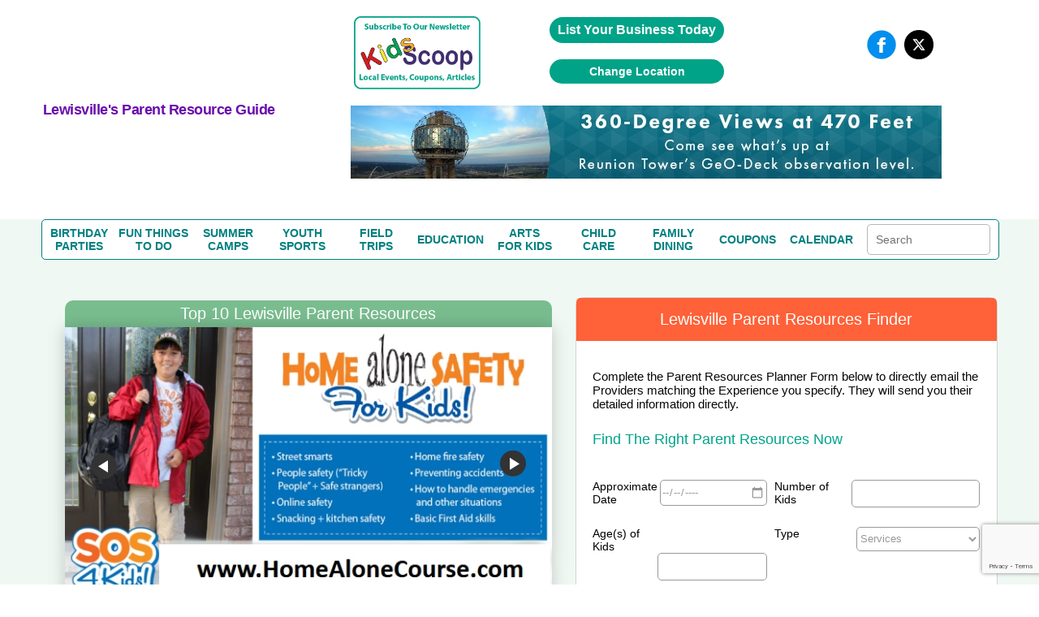

--- FILE ---
content_type: text/html; charset=utf-8
request_url: https://www.google.com/recaptcha/api2/anchor?ar=1&k=6LczCrwUAAAAAOOp6XxekkzG9-AeKu_Y-eMZPzP_&co=aHR0cHM6Ly93d3cubGV3aXN2aWxsZWtpZHMuY29tOjQ0Mw..&hl=en&v=PoyoqOPhxBO7pBk68S4YbpHZ&size=invisible&anchor-ms=20000&execute-ms=30000&cb=6pjori5cov4r
body_size: 48493
content:
<!DOCTYPE HTML><html dir="ltr" lang="en"><head><meta http-equiv="Content-Type" content="text/html; charset=UTF-8">
<meta http-equiv="X-UA-Compatible" content="IE=edge">
<title>reCAPTCHA</title>
<style type="text/css">
/* cyrillic-ext */
@font-face {
  font-family: 'Roboto';
  font-style: normal;
  font-weight: 400;
  font-stretch: 100%;
  src: url(//fonts.gstatic.com/s/roboto/v48/KFO7CnqEu92Fr1ME7kSn66aGLdTylUAMa3GUBHMdazTgWw.woff2) format('woff2');
  unicode-range: U+0460-052F, U+1C80-1C8A, U+20B4, U+2DE0-2DFF, U+A640-A69F, U+FE2E-FE2F;
}
/* cyrillic */
@font-face {
  font-family: 'Roboto';
  font-style: normal;
  font-weight: 400;
  font-stretch: 100%;
  src: url(//fonts.gstatic.com/s/roboto/v48/KFO7CnqEu92Fr1ME7kSn66aGLdTylUAMa3iUBHMdazTgWw.woff2) format('woff2');
  unicode-range: U+0301, U+0400-045F, U+0490-0491, U+04B0-04B1, U+2116;
}
/* greek-ext */
@font-face {
  font-family: 'Roboto';
  font-style: normal;
  font-weight: 400;
  font-stretch: 100%;
  src: url(//fonts.gstatic.com/s/roboto/v48/KFO7CnqEu92Fr1ME7kSn66aGLdTylUAMa3CUBHMdazTgWw.woff2) format('woff2');
  unicode-range: U+1F00-1FFF;
}
/* greek */
@font-face {
  font-family: 'Roboto';
  font-style: normal;
  font-weight: 400;
  font-stretch: 100%;
  src: url(//fonts.gstatic.com/s/roboto/v48/KFO7CnqEu92Fr1ME7kSn66aGLdTylUAMa3-UBHMdazTgWw.woff2) format('woff2');
  unicode-range: U+0370-0377, U+037A-037F, U+0384-038A, U+038C, U+038E-03A1, U+03A3-03FF;
}
/* math */
@font-face {
  font-family: 'Roboto';
  font-style: normal;
  font-weight: 400;
  font-stretch: 100%;
  src: url(//fonts.gstatic.com/s/roboto/v48/KFO7CnqEu92Fr1ME7kSn66aGLdTylUAMawCUBHMdazTgWw.woff2) format('woff2');
  unicode-range: U+0302-0303, U+0305, U+0307-0308, U+0310, U+0312, U+0315, U+031A, U+0326-0327, U+032C, U+032F-0330, U+0332-0333, U+0338, U+033A, U+0346, U+034D, U+0391-03A1, U+03A3-03A9, U+03B1-03C9, U+03D1, U+03D5-03D6, U+03F0-03F1, U+03F4-03F5, U+2016-2017, U+2034-2038, U+203C, U+2040, U+2043, U+2047, U+2050, U+2057, U+205F, U+2070-2071, U+2074-208E, U+2090-209C, U+20D0-20DC, U+20E1, U+20E5-20EF, U+2100-2112, U+2114-2115, U+2117-2121, U+2123-214F, U+2190, U+2192, U+2194-21AE, U+21B0-21E5, U+21F1-21F2, U+21F4-2211, U+2213-2214, U+2216-22FF, U+2308-230B, U+2310, U+2319, U+231C-2321, U+2336-237A, U+237C, U+2395, U+239B-23B7, U+23D0, U+23DC-23E1, U+2474-2475, U+25AF, U+25B3, U+25B7, U+25BD, U+25C1, U+25CA, U+25CC, U+25FB, U+266D-266F, U+27C0-27FF, U+2900-2AFF, U+2B0E-2B11, U+2B30-2B4C, U+2BFE, U+3030, U+FF5B, U+FF5D, U+1D400-1D7FF, U+1EE00-1EEFF;
}
/* symbols */
@font-face {
  font-family: 'Roboto';
  font-style: normal;
  font-weight: 400;
  font-stretch: 100%;
  src: url(//fonts.gstatic.com/s/roboto/v48/KFO7CnqEu92Fr1ME7kSn66aGLdTylUAMaxKUBHMdazTgWw.woff2) format('woff2');
  unicode-range: U+0001-000C, U+000E-001F, U+007F-009F, U+20DD-20E0, U+20E2-20E4, U+2150-218F, U+2190, U+2192, U+2194-2199, U+21AF, U+21E6-21F0, U+21F3, U+2218-2219, U+2299, U+22C4-22C6, U+2300-243F, U+2440-244A, U+2460-24FF, U+25A0-27BF, U+2800-28FF, U+2921-2922, U+2981, U+29BF, U+29EB, U+2B00-2BFF, U+4DC0-4DFF, U+FFF9-FFFB, U+10140-1018E, U+10190-1019C, U+101A0, U+101D0-101FD, U+102E0-102FB, U+10E60-10E7E, U+1D2C0-1D2D3, U+1D2E0-1D37F, U+1F000-1F0FF, U+1F100-1F1AD, U+1F1E6-1F1FF, U+1F30D-1F30F, U+1F315, U+1F31C, U+1F31E, U+1F320-1F32C, U+1F336, U+1F378, U+1F37D, U+1F382, U+1F393-1F39F, U+1F3A7-1F3A8, U+1F3AC-1F3AF, U+1F3C2, U+1F3C4-1F3C6, U+1F3CA-1F3CE, U+1F3D4-1F3E0, U+1F3ED, U+1F3F1-1F3F3, U+1F3F5-1F3F7, U+1F408, U+1F415, U+1F41F, U+1F426, U+1F43F, U+1F441-1F442, U+1F444, U+1F446-1F449, U+1F44C-1F44E, U+1F453, U+1F46A, U+1F47D, U+1F4A3, U+1F4B0, U+1F4B3, U+1F4B9, U+1F4BB, U+1F4BF, U+1F4C8-1F4CB, U+1F4D6, U+1F4DA, U+1F4DF, U+1F4E3-1F4E6, U+1F4EA-1F4ED, U+1F4F7, U+1F4F9-1F4FB, U+1F4FD-1F4FE, U+1F503, U+1F507-1F50B, U+1F50D, U+1F512-1F513, U+1F53E-1F54A, U+1F54F-1F5FA, U+1F610, U+1F650-1F67F, U+1F687, U+1F68D, U+1F691, U+1F694, U+1F698, U+1F6AD, U+1F6B2, U+1F6B9-1F6BA, U+1F6BC, U+1F6C6-1F6CF, U+1F6D3-1F6D7, U+1F6E0-1F6EA, U+1F6F0-1F6F3, U+1F6F7-1F6FC, U+1F700-1F7FF, U+1F800-1F80B, U+1F810-1F847, U+1F850-1F859, U+1F860-1F887, U+1F890-1F8AD, U+1F8B0-1F8BB, U+1F8C0-1F8C1, U+1F900-1F90B, U+1F93B, U+1F946, U+1F984, U+1F996, U+1F9E9, U+1FA00-1FA6F, U+1FA70-1FA7C, U+1FA80-1FA89, U+1FA8F-1FAC6, U+1FACE-1FADC, U+1FADF-1FAE9, U+1FAF0-1FAF8, U+1FB00-1FBFF;
}
/* vietnamese */
@font-face {
  font-family: 'Roboto';
  font-style: normal;
  font-weight: 400;
  font-stretch: 100%;
  src: url(//fonts.gstatic.com/s/roboto/v48/KFO7CnqEu92Fr1ME7kSn66aGLdTylUAMa3OUBHMdazTgWw.woff2) format('woff2');
  unicode-range: U+0102-0103, U+0110-0111, U+0128-0129, U+0168-0169, U+01A0-01A1, U+01AF-01B0, U+0300-0301, U+0303-0304, U+0308-0309, U+0323, U+0329, U+1EA0-1EF9, U+20AB;
}
/* latin-ext */
@font-face {
  font-family: 'Roboto';
  font-style: normal;
  font-weight: 400;
  font-stretch: 100%;
  src: url(//fonts.gstatic.com/s/roboto/v48/KFO7CnqEu92Fr1ME7kSn66aGLdTylUAMa3KUBHMdazTgWw.woff2) format('woff2');
  unicode-range: U+0100-02BA, U+02BD-02C5, U+02C7-02CC, U+02CE-02D7, U+02DD-02FF, U+0304, U+0308, U+0329, U+1D00-1DBF, U+1E00-1E9F, U+1EF2-1EFF, U+2020, U+20A0-20AB, U+20AD-20C0, U+2113, U+2C60-2C7F, U+A720-A7FF;
}
/* latin */
@font-face {
  font-family: 'Roboto';
  font-style: normal;
  font-weight: 400;
  font-stretch: 100%;
  src: url(//fonts.gstatic.com/s/roboto/v48/KFO7CnqEu92Fr1ME7kSn66aGLdTylUAMa3yUBHMdazQ.woff2) format('woff2');
  unicode-range: U+0000-00FF, U+0131, U+0152-0153, U+02BB-02BC, U+02C6, U+02DA, U+02DC, U+0304, U+0308, U+0329, U+2000-206F, U+20AC, U+2122, U+2191, U+2193, U+2212, U+2215, U+FEFF, U+FFFD;
}
/* cyrillic-ext */
@font-face {
  font-family: 'Roboto';
  font-style: normal;
  font-weight: 500;
  font-stretch: 100%;
  src: url(//fonts.gstatic.com/s/roboto/v48/KFO7CnqEu92Fr1ME7kSn66aGLdTylUAMa3GUBHMdazTgWw.woff2) format('woff2');
  unicode-range: U+0460-052F, U+1C80-1C8A, U+20B4, U+2DE0-2DFF, U+A640-A69F, U+FE2E-FE2F;
}
/* cyrillic */
@font-face {
  font-family: 'Roboto';
  font-style: normal;
  font-weight: 500;
  font-stretch: 100%;
  src: url(//fonts.gstatic.com/s/roboto/v48/KFO7CnqEu92Fr1ME7kSn66aGLdTylUAMa3iUBHMdazTgWw.woff2) format('woff2');
  unicode-range: U+0301, U+0400-045F, U+0490-0491, U+04B0-04B1, U+2116;
}
/* greek-ext */
@font-face {
  font-family: 'Roboto';
  font-style: normal;
  font-weight: 500;
  font-stretch: 100%;
  src: url(//fonts.gstatic.com/s/roboto/v48/KFO7CnqEu92Fr1ME7kSn66aGLdTylUAMa3CUBHMdazTgWw.woff2) format('woff2');
  unicode-range: U+1F00-1FFF;
}
/* greek */
@font-face {
  font-family: 'Roboto';
  font-style: normal;
  font-weight: 500;
  font-stretch: 100%;
  src: url(//fonts.gstatic.com/s/roboto/v48/KFO7CnqEu92Fr1ME7kSn66aGLdTylUAMa3-UBHMdazTgWw.woff2) format('woff2');
  unicode-range: U+0370-0377, U+037A-037F, U+0384-038A, U+038C, U+038E-03A1, U+03A3-03FF;
}
/* math */
@font-face {
  font-family: 'Roboto';
  font-style: normal;
  font-weight: 500;
  font-stretch: 100%;
  src: url(//fonts.gstatic.com/s/roboto/v48/KFO7CnqEu92Fr1ME7kSn66aGLdTylUAMawCUBHMdazTgWw.woff2) format('woff2');
  unicode-range: U+0302-0303, U+0305, U+0307-0308, U+0310, U+0312, U+0315, U+031A, U+0326-0327, U+032C, U+032F-0330, U+0332-0333, U+0338, U+033A, U+0346, U+034D, U+0391-03A1, U+03A3-03A9, U+03B1-03C9, U+03D1, U+03D5-03D6, U+03F0-03F1, U+03F4-03F5, U+2016-2017, U+2034-2038, U+203C, U+2040, U+2043, U+2047, U+2050, U+2057, U+205F, U+2070-2071, U+2074-208E, U+2090-209C, U+20D0-20DC, U+20E1, U+20E5-20EF, U+2100-2112, U+2114-2115, U+2117-2121, U+2123-214F, U+2190, U+2192, U+2194-21AE, U+21B0-21E5, U+21F1-21F2, U+21F4-2211, U+2213-2214, U+2216-22FF, U+2308-230B, U+2310, U+2319, U+231C-2321, U+2336-237A, U+237C, U+2395, U+239B-23B7, U+23D0, U+23DC-23E1, U+2474-2475, U+25AF, U+25B3, U+25B7, U+25BD, U+25C1, U+25CA, U+25CC, U+25FB, U+266D-266F, U+27C0-27FF, U+2900-2AFF, U+2B0E-2B11, U+2B30-2B4C, U+2BFE, U+3030, U+FF5B, U+FF5D, U+1D400-1D7FF, U+1EE00-1EEFF;
}
/* symbols */
@font-face {
  font-family: 'Roboto';
  font-style: normal;
  font-weight: 500;
  font-stretch: 100%;
  src: url(//fonts.gstatic.com/s/roboto/v48/KFO7CnqEu92Fr1ME7kSn66aGLdTylUAMaxKUBHMdazTgWw.woff2) format('woff2');
  unicode-range: U+0001-000C, U+000E-001F, U+007F-009F, U+20DD-20E0, U+20E2-20E4, U+2150-218F, U+2190, U+2192, U+2194-2199, U+21AF, U+21E6-21F0, U+21F3, U+2218-2219, U+2299, U+22C4-22C6, U+2300-243F, U+2440-244A, U+2460-24FF, U+25A0-27BF, U+2800-28FF, U+2921-2922, U+2981, U+29BF, U+29EB, U+2B00-2BFF, U+4DC0-4DFF, U+FFF9-FFFB, U+10140-1018E, U+10190-1019C, U+101A0, U+101D0-101FD, U+102E0-102FB, U+10E60-10E7E, U+1D2C0-1D2D3, U+1D2E0-1D37F, U+1F000-1F0FF, U+1F100-1F1AD, U+1F1E6-1F1FF, U+1F30D-1F30F, U+1F315, U+1F31C, U+1F31E, U+1F320-1F32C, U+1F336, U+1F378, U+1F37D, U+1F382, U+1F393-1F39F, U+1F3A7-1F3A8, U+1F3AC-1F3AF, U+1F3C2, U+1F3C4-1F3C6, U+1F3CA-1F3CE, U+1F3D4-1F3E0, U+1F3ED, U+1F3F1-1F3F3, U+1F3F5-1F3F7, U+1F408, U+1F415, U+1F41F, U+1F426, U+1F43F, U+1F441-1F442, U+1F444, U+1F446-1F449, U+1F44C-1F44E, U+1F453, U+1F46A, U+1F47D, U+1F4A3, U+1F4B0, U+1F4B3, U+1F4B9, U+1F4BB, U+1F4BF, U+1F4C8-1F4CB, U+1F4D6, U+1F4DA, U+1F4DF, U+1F4E3-1F4E6, U+1F4EA-1F4ED, U+1F4F7, U+1F4F9-1F4FB, U+1F4FD-1F4FE, U+1F503, U+1F507-1F50B, U+1F50D, U+1F512-1F513, U+1F53E-1F54A, U+1F54F-1F5FA, U+1F610, U+1F650-1F67F, U+1F687, U+1F68D, U+1F691, U+1F694, U+1F698, U+1F6AD, U+1F6B2, U+1F6B9-1F6BA, U+1F6BC, U+1F6C6-1F6CF, U+1F6D3-1F6D7, U+1F6E0-1F6EA, U+1F6F0-1F6F3, U+1F6F7-1F6FC, U+1F700-1F7FF, U+1F800-1F80B, U+1F810-1F847, U+1F850-1F859, U+1F860-1F887, U+1F890-1F8AD, U+1F8B0-1F8BB, U+1F8C0-1F8C1, U+1F900-1F90B, U+1F93B, U+1F946, U+1F984, U+1F996, U+1F9E9, U+1FA00-1FA6F, U+1FA70-1FA7C, U+1FA80-1FA89, U+1FA8F-1FAC6, U+1FACE-1FADC, U+1FADF-1FAE9, U+1FAF0-1FAF8, U+1FB00-1FBFF;
}
/* vietnamese */
@font-face {
  font-family: 'Roboto';
  font-style: normal;
  font-weight: 500;
  font-stretch: 100%;
  src: url(//fonts.gstatic.com/s/roboto/v48/KFO7CnqEu92Fr1ME7kSn66aGLdTylUAMa3OUBHMdazTgWw.woff2) format('woff2');
  unicode-range: U+0102-0103, U+0110-0111, U+0128-0129, U+0168-0169, U+01A0-01A1, U+01AF-01B0, U+0300-0301, U+0303-0304, U+0308-0309, U+0323, U+0329, U+1EA0-1EF9, U+20AB;
}
/* latin-ext */
@font-face {
  font-family: 'Roboto';
  font-style: normal;
  font-weight: 500;
  font-stretch: 100%;
  src: url(//fonts.gstatic.com/s/roboto/v48/KFO7CnqEu92Fr1ME7kSn66aGLdTylUAMa3KUBHMdazTgWw.woff2) format('woff2');
  unicode-range: U+0100-02BA, U+02BD-02C5, U+02C7-02CC, U+02CE-02D7, U+02DD-02FF, U+0304, U+0308, U+0329, U+1D00-1DBF, U+1E00-1E9F, U+1EF2-1EFF, U+2020, U+20A0-20AB, U+20AD-20C0, U+2113, U+2C60-2C7F, U+A720-A7FF;
}
/* latin */
@font-face {
  font-family: 'Roboto';
  font-style: normal;
  font-weight: 500;
  font-stretch: 100%;
  src: url(//fonts.gstatic.com/s/roboto/v48/KFO7CnqEu92Fr1ME7kSn66aGLdTylUAMa3yUBHMdazQ.woff2) format('woff2');
  unicode-range: U+0000-00FF, U+0131, U+0152-0153, U+02BB-02BC, U+02C6, U+02DA, U+02DC, U+0304, U+0308, U+0329, U+2000-206F, U+20AC, U+2122, U+2191, U+2193, U+2212, U+2215, U+FEFF, U+FFFD;
}
/* cyrillic-ext */
@font-face {
  font-family: 'Roboto';
  font-style: normal;
  font-weight: 900;
  font-stretch: 100%;
  src: url(//fonts.gstatic.com/s/roboto/v48/KFO7CnqEu92Fr1ME7kSn66aGLdTylUAMa3GUBHMdazTgWw.woff2) format('woff2');
  unicode-range: U+0460-052F, U+1C80-1C8A, U+20B4, U+2DE0-2DFF, U+A640-A69F, U+FE2E-FE2F;
}
/* cyrillic */
@font-face {
  font-family: 'Roboto';
  font-style: normal;
  font-weight: 900;
  font-stretch: 100%;
  src: url(//fonts.gstatic.com/s/roboto/v48/KFO7CnqEu92Fr1ME7kSn66aGLdTylUAMa3iUBHMdazTgWw.woff2) format('woff2');
  unicode-range: U+0301, U+0400-045F, U+0490-0491, U+04B0-04B1, U+2116;
}
/* greek-ext */
@font-face {
  font-family: 'Roboto';
  font-style: normal;
  font-weight: 900;
  font-stretch: 100%;
  src: url(//fonts.gstatic.com/s/roboto/v48/KFO7CnqEu92Fr1ME7kSn66aGLdTylUAMa3CUBHMdazTgWw.woff2) format('woff2');
  unicode-range: U+1F00-1FFF;
}
/* greek */
@font-face {
  font-family: 'Roboto';
  font-style: normal;
  font-weight: 900;
  font-stretch: 100%;
  src: url(//fonts.gstatic.com/s/roboto/v48/KFO7CnqEu92Fr1ME7kSn66aGLdTylUAMa3-UBHMdazTgWw.woff2) format('woff2');
  unicode-range: U+0370-0377, U+037A-037F, U+0384-038A, U+038C, U+038E-03A1, U+03A3-03FF;
}
/* math */
@font-face {
  font-family: 'Roboto';
  font-style: normal;
  font-weight: 900;
  font-stretch: 100%;
  src: url(//fonts.gstatic.com/s/roboto/v48/KFO7CnqEu92Fr1ME7kSn66aGLdTylUAMawCUBHMdazTgWw.woff2) format('woff2');
  unicode-range: U+0302-0303, U+0305, U+0307-0308, U+0310, U+0312, U+0315, U+031A, U+0326-0327, U+032C, U+032F-0330, U+0332-0333, U+0338, U+033A, U+0346, U+034D, U+0391-03A1, U+03A3-03A9, U+03B1-03C9, U+03D1, U+03D5-03D6, U+03F0-03F1, U+03F4-03F5, U+2016-2017, U+2034-2038, U+203C, U+2040, U+2043, U+2047, U+2050, U+2057, U+205F, U+2070-2071, U+2074-208E, U+2090-209C, U+20D0-20DC, U+20E1, U+20E5-20EF, U+2100-2112, U+2114-2115, U+2117-2121, U+2123-214F, U+2190, U+2192, U+2194-21AE, U+21B0-21E5, U+21F1-21F2, U+21F4-2211, U+2213-2214, U+2216-22FF, U+2308-230B, U+2310, U+2319, U+231C-2321, U+2336-237A, U+237C, U+2395, U+239B-23B7, U+23D0, U+23DC-23E1, U+2474-2475, U+25AF, U+25B3, U+25B7, U+25BD, U+25C1, U+25CA, U+25CC, U+25FB, U+266D-266F, U+27C0-27FF, U+2900-2AFF, U+2B0E-2B11, U+2B30-2B4C, U+2BFE, U+3030, U+FF5B, U+FF5D, U+1D400-1D7FF, U+1EE00-1EEFF;
}
/* symbols */
@font-face {
  font-family: 'Roboto';
  font-style: normal;
  font-weight: 900;
  font-stretch: 100%;
  src: url(//fonts.gstatic.com/s/roboto/v48/KFO7CnqEu92Fr1ME7kSn66aGLdTylUAMaxKUBHMdazTgWw.woff2) format('woff2');
  unicode-range: U+0001-000C, U+000E-001F, U+007F-009F, U+20DD-20E0, U+20E2-20E4, U+2150-218F, U+2190, U+2192, U+2194-2199, U+21AF, U+21E6-21F0, U+21F3, U+2218-2219, U+2299, U+22C4-22C6, U+2300-243F, U+2440-244A, U+2460-24FF, U+25A0-27BF, U+2800-28FF, U+2921-2922, U+2981, U+29BF, U+29EB, U+2B00-2BFF, U+4DC0-4DFF, U+FFF9-FFFB, U+10140-1018E, U+10190-1019C, U+101A0, U+101D0-101FD, U+102E0-102FB, U+10E60-10E7E, U+1D2C0-1D2D3, U+1D2E0-1D37F, U+1F000-1F0FF, U+1F100-1F1AD, U+1F1E6-1F1FF, U+1F30D-1F30F, U+1F315, U+1F31C, U+1F31E, U+1F320-1F32C, U+1F336, U+1F378, U+1F37D, U+1F382, U+1F393-1F39F, U+1F3A7-1F3A8, U+1F3AC-1F3AF, U+1F3C2, U+1F3C4-1F3C6, U+1F3CA-1F3CE, U+1F3D4-1F3E0, U+1F3ED, U+1F3F1-1F3F3, U+1F3F5-1F3F7, U+1F408, U+1F415, U+1F41F, U+1F426, U+1F43F, U+1F441-1F442, U+1F444, U+1F446-1F449, U+1F44C-1F44E, U+1F453, U+1F46A, U+1F47D, U+1F4A3, U+1F4B0, U+1F4B3, U+1F4B9, U+1F4BB, U+1F4BF, U+1F4C8-1F4CB, U+1F4D6, U+1F4DA, U+1F4DF, U+1F4E3-1F4E6, U+1F4EA-1F4ED, U+1F4F7, U+1F4F9-1F4FB, U+1F4FD-1F4FE, U+1F503, U+1F507-1F50B, U+1F50D, U+1F512-1F513, U+1F53E-1F54A, U+1F54F-1F5FA, U+1F610, U+1F650-1F67F, U+1F687, U+1F68D, U+1F691, U+1F694, U+1F698, U+1F6AD, U+1F6B2, U+1F6B9-1F6BA, U+1F6BC, U+1F6C6-1F6CF, U+1F6D3-1F6D7, U+1F6E0-1F6EA, U+1F6F0-1F6F3, U+1F6F7-1F6FC, U+1F700-1F7FF, U+1F800-1F80B, U+1F810-1F847, U+1F850-1F859, U+1F860-1F887, U+1F890-1F8AD, U+1F8B0-1F8BB, U+1F8C0-1F8C1, U+1F900-1F90B, U+1F93B, U+1F946, U+1F984, U+1F996, U+1F9E9, U+1FA00-1FA6F, U+1FA70-1FA7C, U+1FA80-1FA89, U+1FA8F-1FAC6, U+1FACE-1FADC, U+1FADF-1FAE9, U+1FAF0-1FAF8, U+1FB00-1FBFF;
}
/* vietnamese */
@font-face {
  font-family: 'Roboto';
  font-style: normal;
  font-weight: 900;
  font-stretch: 100%;
  src: url(//fonts.gstatic.com/s/roboto/v48/KFO7CnqEu92Fr1ME7kSn66aGLdTylUAMa3OUBHMdazTgWw.woff2) format('woff2');
  unicode-range: U+0102-0103, U+0110-0111, U+0128-0129, U+0168-0169, U+01A0-01A1, U+01AF-01B0, U+0300-0301, U+0303-0304, U+0308-0309, U+0323, U+0329, U+1EA0-1EF9, U+20AB;
}
/* latin-ext */
@font-face {
  font-family: 'Roboto';
  font-style: normal;
  font-weight: 900;
  font-stretch: 100%;
  src: url(//fonts.gstatic.com/s/roboto/v48/KFO7CnqEu92Fr1ME7kSn66aGLdTylUAMa3KUBHMdazTgWw.woff2) format('woff2');
  unicode-range: U+0100-02BA, U+02BD-02C5, U+02C7-02CC, U+02CE-02D7, U+02DD-02FF, U+0304, U+0308, U+0329, U+1D00-1DBF, U+1E00-1E9F, U+1EF2-1EFF, U+2020, U+20A0-20AB, U+20AD-20C0, U+2113, U+2C60-2C7F, U+A720-A7FF;
}
/* latin */
@font-face {
  font-family: 'Roboto';
  font-style: normal;
  font-weight: 900;
  font-stretch: 100%;
  src: url(//fonts.gstatic.com/s/roboto/v48/KFO7CnqEu92Fr1ME7kSn66aGLdTylUAMa3yUBHMdazQ.woff2) format('woff2');
  unicode-range: U+0000-00FF, U+0131, U+0152-0153, U+02BB-02BC, U+02C6, U+02DA, U+02DC, U+0304, U+0308, U+0329, U+2000-206F, U+20AC, U+2122, U+2191, U+2193, U+2212, U+2215, U+FEFF, U+FFFD;
}

</style>
<link rel="stylesheet" type="text/css" href="https://www.gstatic.com/recaptcha/releases/PoyoqOPhxBO7pBk68S4YbpHZ/styles__ltr.css">
<script nonce="ska3YR1Un47IStuCtC5SvQ" type="text/javascript">window['__recaptcha_api'] = 'https://www.google.com/recaptcha/api2/';</script>
<script type="text/javascript" src="https://www.gstatic.com/recaptcha/releases/PoyoqOPhxBO7pBk68S4YbpHZ/recaptcha__en.js" nonce="ska3YR1Un47IStuCtC5SvQ">
      
    </script></head>
<body><div id="rc-anchor-alert" class="rc-anchor-alert"></div>
<input type="hidden" id="recaptcha-token" value="[base64]">
<script type="text/javascript" nonce="ska3YR1Un47IStuCtC5SvQ">
      recaptcha.anchor.Main.init("[\x22ainput\x22,[\x22bgdata\x22,\x22\x22,\[base64]/[base64]/MjU1Ong/[base64]/[base64]/[base64]/[base64]/[base64]/[base64]/[base64]/[base64]/[base64]/[base64]/[base64]/[base64]/[base64]/[base64]/[base64]\\u003d\x22,\[base64]\x22,\x22w79Gw605d8KswovDuhjDrkU0ZFVbwrTCkyrDgiXCoydpwqHCsBLCrUs6w6c/[base64]/CqsO6UQvClFHCv1MFwqvDrsKVPsKHVcKvw59RwrfDqMOzwq8yw6/Cs8KPw5jCpSLDsUR+UsO/wqQqOH7CvsKBw5fCicOiwrzCmVnCpcOPw4bCsjLDtcKow6HCgcK9w7N+HC9XJcOOwrwDwpxDBMO2CwsmR8KnOkLDg8K8FsKPw5bCkhbCjAV2Yk9jwqvDmi8fVXfCkMK4Pi/DusOdw5lRO23CqjbDk8Omw5g9w4jDtcOaQy3Dm8OQw4ccbcKCwrvDuMKnOgkfSHrDuVkQwpxpC8KmKMOMwqAwwoogw6LCuMOFPMKJw6ZkwoXCk8OBwpYAw7/Ci2PDjcOfFVFSwr/CtUMPAsKjacO8wpLCtMOvw53DtnfCssKnZX4yw47DlEnCqkbDnmjDu8KSwpk1woTCoMODwr1ZVTZTCsObdFcHwqnCqxF5VBthSMOPScOuwp/DjxYtwpHDiQJ6w6rDp8O3wptVwpnCnHTCi0nCjMK3QcK5EcOPw7oHwoZrwqXCrcOpe1BUZyPChcKOw7RCw53ClRItw7FZMMKGwrDDuMKYAMK1wozDncK/w4Mww7xqNFtbwpEVAR/[base64]/Ch0Nbwqlww6ATwpzCssKiw7VmeU7DhBbDhB/ClcKCfsKCwoscw4nDu8ObAwXCsW3Cu23CjVLCjMOeQsOvTMKVa1/DrsKZw5XCicOvQMK0w7XDhMOdT8KdE8K9OcOCw4pnVsOOOMOOw7DCn8KUwpAuwqV5wqEQw5M6w4jDlMKJw7bCocKKThM+JA1yRFJ6wqIsw73DusOdw6XCmk/ClcOJcjkCwoBVInYPw5tebWLDpj3CkiRrwrlSw44nwqZcw4Qfwo3DvywlWsObw5bDnRl8wqXCqWPDu8KCf8KCw77DpMK/wq3DvMOhw6nDlDjCmkxLw7fDiF1nC8ORw4IQwr7ClT7CjsKCY8KiwoDDpMOaf8KKwqZgKwzDscOGTgN6B39OPW9AFHTDnMO9a3dWw4EfwpgFEjJJwr/CpcOkZ0RSXMOTOXhoUxQhQcOPQ8OQLcKmJ8KwwoIZw5ZEwoMlwpMLw4R6fD4YM0JSwqY/bRrDk8K/w45hwoHDuW3DmGTDqcOww53CtADCjMOMTcK0w4sEwrrCtVY4IiUbMMK5b0Q/[base64]/Sk3ClsK8wqrCjGxmMcKPw7lzwqzCrsKtecKqEQLClTfDvDbDkG8jQcKLdTrDgsKvwoxewpcbbsKFwqnChy/DvsOPKFnCvVo4EMK0ScOEZUfCox/Dr3jDlmUzIcKXwq7CsAxsHD9IXBQ9bHMxwpNkBQzDnUnDtsKmw7DCg2Ufd37DhiYhBlvDi8OnwqwBYsKXSlwXw6FraGYiw6DCj8OAwr/Cowcqw59RXABFwrQnw7LDmw8Lwp0UHsK/woXDp8OpwrsUwqpPLsOYw7XDv8K5K8KiwobDvSbCmRXDnsOJwoDDtzYzKC50woHDkC7DisKHAz3CgDtSwrzDnV7CuSM0w4pZwoPDosOzw4V2wq7CoVLDmcOZwr5hDhEuw6odOMKVwq/ColvCmhbCpCTCs8K9w5tdwqvCg8K/wq3CrWJ2IMOsw57DqcKJwpJHJWTDoMKywo9TRsO/[base64]/DkcOLw5HCszRdLsOgECgnw6Zsw6fDtSbCkMKWw7cew7PDrsOhV8ORGcKGSMKSdcOCwqciQsOuSkIvfMK1w4nCrsORwqrCicKmw7HCvMOZF0FuCl/Cq8OaM1ZlXzAfChZyw5jCiMKLNzfCmcOqG1LCt29hwpIYw5jCi8K1w5VJL8OZwpE3UiLCr8Ofw6dPAyjCnEpzwqXDjsO7wq3ChGjDj0XDgsKKw4k/w6olPAsww6rCuCTCrsKtw7lpw4jCosOWTcOiwrVCwo5kwpbDkU3Dt8OlNl7DjMOww4DDtcO/[base64]/Dv1bCl8O9KsO1cMOuV8K2w6rCrcOHHMOqwqR+w7hGCMOyw4JvwrILYXg1w6UgwpTCicOdwqdWw5/Cq8O1wqZ3w6bDi0PDicO5wozDpUEXQMOXwqXDkFJ7w5N1ZcO3w7ovP8KvEHZww7oDf8OoExdZw6kUw6h2wpRTb3h5KwHDq8OxQhjClzEQw6LDlsK5w6nCqFvDnD/DmsKJw4snwp7DiWdHX8ORwrU5w7/CiTDDux7DrsOGw7LCnhvCuMOMwrHDiF/DgcOGwqHCsMKHw6DDhRkdA8OxwoA5wqbCo8OCUjbCtMOBdSbCryTDkwQfwr/DrRzDqmvDssKeTWbCicKAw5dhecKQDwoaFzHDmFsYwqN1CjTDn2DCvsOuw78HwqJEwq5/NsKAwq1dNMO6wrsedxAhw5bDqMOgHMO1Yx8Dwq82GsKdwrx7YktEw6TCm8Onw7IWEn/CosOhRMO9wpPDgsOSwqfDjhLDtcKLNn/CqXHDmWzCnmB0OMOywpPCq2vDomI3WVXDuDc3w47CvsO+DFYlw69nwpUqwpbDq8OZw6slwrkxwrHDqsKfOcK2fcKfPcKswpbCiMKFwpBlU8ORZ0B4wprCicObUQB1MXp9OmZJwqfCr3l1Qw4IUj/[base64]/[base64]/[base64]/[base64]/Cp1rDgG8OwozDmQJqwowCwrwvKcOuw4FUBkzDo8Kaw4ZQHSgfGcObw4/CrUklPGbDlD3CjsOqwpd1w5jDiw3DjsOvd8O3wqzCgMOFw6RAw4lyw5bDrsOhwo9swpVkwrbCqsOoJMOcYMOwf2s/c8OhwoHCucOWMsKYw7zCpGfDg8KEYgDDpsO6KXtQwrViWsOZV8OML8O6GsKJwrjDlX1FwrdFwrwPwo0Tw63CmMKowpnDnxnDnj/DpztIWcOgMcO9woVgwoHCmiTDmMK6Y8OBw7UqVxsCw60kwrQuTMKvw4Y1JyIVw7XCgWAJS8OGZ1rCiQVuwok6dAzDmsORVMOow43CnG9Nw5zCl8KNegTDuXpow5MkAcKAY8OScBtLOcOpw4XCpsOoYwl5aU0mwoHChnbCvk7DkMK1cD0tXMK/E8OXw41eNMOZw4XCgAbDrinCszbCtmJfwqprd1ZLw6LCq8KWYR3DvcKyw7PCvmktwq4mw5PDnwTCosKRK8KYwqzDmsOcw7LCulPDpMOBwolBGWzDkcKhw5nDuAJJw7VJP0DDpj92N8Osw6LDjQBFw5pVemLDtcKnLkBQNic1w5/[base64]/DhsKCHMKlw7TCnS3DoMOzwp7Cvh/CjyFww400wqMaZQrCtsO/w77DmMOqXsOaFn7CucO+XBcTw7crRhDDsQ/CmFYVN8O3alTDnGXCvsKLwqPCuMKyX1MWwpTDn8Kjwq4Xw413w5nDignCnsKAw4d9wo9Bw4tow5xeG8KuMWjDvMOhwqLDlMOtFsKnwqPDjUEQSsONU23DjVQ/[base64]/CjEM6wofDqk5MFEPDpirDuFzChMKAajHCiMKIETYRw6HDjcKnwpd3DMKZw7wtw6Ynwq0tDgdgbsKgwpRPwofCiHvDicKSDyDCtynDtcK/[base64]/Dvx/[base64]/CgWIfwonCk8OQw5fDoiPDvi5aeDZKSMK/[base64]/CuMOFwr3CqC9nw4XCp8KzwrZMwqfCnzVQwoPCu8Kgw7Ryw4gjF8KqDMO7w5LDiU5xGS16wovDpcK6wpzCuW7Du1HDvzHCmWLCmTjDslQLwqggBR3Cq8KBwp/CkcKwwrw6PArCscKBwpXDmXRNdMOTw4fDomNwwp8rDA0Lw50sBEXCmXVsw7NRDg1Nw57Cg3Qow6sYC8KoKDjDo2DDgsOYw5nDlcOcRsK3wrRjwp3CtcKTw6pLM8OPw6PCjcKbG8OtcBHDl8KVBx3DthVqC8Ktw4TCqMOadMKnU8KwwqjDmE/DvxzDhzDChzrDgMOBPjVTw7tOwrLCv8OhD1/[base64]/Cj1nDl8KZw4FRasOOb1/CgcO0KDI6bwEMwq8nwpNPYB/DusOsXhbDv8K5JVYqwr09BcOSw4rDlibCoXvCqS/CqcK6woTCocO5bMOFSUXDn21Qw4thQcORw4UJw4gjCcOcBzLDqcKJM8Oaw47DrMKNAGQ2JcOiwrLDnEcvwpLCjVvDmsOQAsO/[base64]/Ct8KLbsOAwp0WHsOPw43CgXwGwrvChcO7aMK5wo/Cug7DkntawqM8w4c/[base64]/ClMKhwohOwqh6w6gWIsKPwqbDj8OAwpnDsV/CrHtiKsKmZcKQCzvCiMKIR3kwN8O7VXIMG2vCk8ONw6/DjlXDkcKXw4ogw58+wpAiwpQGRVbChsO9PcKxOcOBL8OybsKkwoUgw6hAXwcbU24cw5jDl3vCkzl/woXDvMKrdDM5YA7Co8KVBi0gMcKnDQbCqcKeOl4gwqJlwpHCtMOKQGnCvi3Ci8K+wpHCmcKpISTDnE3DqzjDhcOgNH/CiRMbAkvCkzo0w6HDnsOHZVfDnQQuw7rCn8KmwrXDkMKibnMVSA4VCcKxwqZ3O8OSOUd8w5oHwpTCii7DvMO5w7EORV8awqVhw6YYw5zCjQvDrMKnw7oTw6pyw5zDhDF7BGLChiDCvW4mHC0QDMKKwrhzX8KIw6LCksKwScO/[base64]/JsKSAyVkPSwXGi8rABrCtWPCjGrDmCIhwqQWw4BQXsKMLH8qDMKfw4XCj8Ofw7PCiH1Qw5I2WcKXW8KaSE/[base64]/aFzCtjcIw7sWw7zChgrDkcKiw6fDhzoaasKKw5TDi8KPG8O4wqk6w57DtcOKw5DDlcOWwqvCtMOqbAQpZTwDwqFFFsK5NsK6eSJkcgdXw7TDp8OYwpZXwpDDjGw9wr0ww77CjTXCjVI/wqHDmlPChsKEd3FZQ0bDosKWXMOUwoIDWsKcwqvChxvCn8KmO8OgQGLCkScmwobDpATCkj4odMKRwrfDkTrCtsOoFMKbdXBFYsOow74iHxPChALCiVR2JsOiKMOlwrHDijzDsMONYGHDqWzCqHUhZcKvw5XCngzCgw/[base64]/[base64]/Dok7CgR3Dk8Ofc8OwwrHDvRFgwqMCWcOMLVXCo8KKw7x9ZF9VwqNEwptsTMKpwrhNFjLDj2E8w59kw64+CWo/w5zClsOKf07DqCzCgsKPJMKkP8KsY1VfSMO4w4fCo8KhwotuaMKdw7QSDzcCdD7DlMKQwqNcwq47bsKzw6sCD0hmJkPDhRx3wpLCvMKsw5jDgUFzw6MyQDrCjcKbYX4pwpDCtMKkChZHHj/DhcKZwpp1w7PDtMK8V2A5wrwZWsOHB8OnZQDDkzRPw5ddw7fDrMKtOcOAUTwSw7DCpV5gw6TCucO5wqjCpnsBcgvCicKpw4hlU31JJsKvLQF0w59ywoIlf0jDpMOiXMKnwqZxwrV/[base64]/MDjDrGYyw51mw7zDvMObPMOnH8O7P8OaF2oVWxfCvwPChMKAJTdOw7Inw7TDilAgDA3Cqzlxe8OEJMOaw5bDpcOqwrbCpBPChG/[base64]/DsjVPwpBtUnjDgHQbwoTCnsOkTQInTVRbfBzDpcOQwrLDkDBbwq0UJw1vMkV9wq8Nalo0EVoSLH/ChSpdw5vDggLCgsKJw7jCjHI4IGYewqzDiHXDoMOfwrFFw6Btw5/DicKswrcxUwzCtcKSwqAAwpBOworCssKow4TDq0lrST58w5B9G1YVVCPDucKSwplxR0dPYQ0HwprCiWrCslzDsAjCihnDscKffDwrw5vDhAIHw53CkcKbURfDr8ONK8K6wrJTGcKrw4RBazzDqk3CjiHDoGsEw65Fw4E2AsO1w6YQw41mFQFCw6fCh2rDm3Epw4pfVg/Ch8KpUCQowpkMb8KJV8K/wqfCqsKLQ0c/woMbw7x7EMOXw45uLcOkw68MN8OLwpdvX8Okwro6PcO1AcO4LsKHHcKOfMOgAXLCssKyw7tGwpvDohXDl2XDh8K9w5IPcwZyHUHDgsKRw5/DuwPCjsKyX8KfGC0yb8KswqZ0KMORwqgAZcOVwpVeW8OGacOVw68MBcK5B8OqwqHCqUhww4gqekvDnWXCtsKtwrDDjmgqRhDDksO7wqYNw6XCksKHwqnDjyTCtBkiR18YEMKdwr9xY8Kcw4XDk8K7OcKqSMKbwoQbwq3Dt0bCtcKFflk/JjDDrMOwLMOKwrHDm8KuUwnCqznDkUZKw47CtMOqw7orwpLCnWDDmVfDsitFYlQSUMKQfcO5ZsOpw7sCwoEbKBbDmDMwwqlfL0LDrsOPwrFqSMKzwqI3YXVIwqdzw7YLTsOKSQ/DhWMUWMOJCCwXaMOkwpgqw4HDiMOEcHPDuRLDo0/Ct8ONZljCt8O4w5vCoyLCrsOPw4PDgjsIwp/[base64]/[base64]/[base64]/eEjCtMK0fxzCn8OqEmMEC8OZw5BrdRtLEXnCt8OIGEsEABfCs2lnw7bChQUEwq3CqBDDrwlZw4nCosKmez3Cv8OBaMKew4hSPMK/wqNTw6B6wrDCmMOxwrEubirDncODC3MDw5PCsQ9PKMONCA7Dmk88P0/Du8KBYEXCqcOCw7Nwwq/CvcKiIcOiehPDrsOlCkleY3UkWcOOHH00w5NlHcO3w73ChwtHF3fCrynCqhZMd8O6wqN0UU8LchfCscOqw7QAGcOxSsO+dEdMw7INw67CvB7Cg8OHw63DicKKw4rDjjw0wpzCjGBuwqvDlMKvfMKqw5HCgMKdYhLCt8KNUcOrE8KNw4t0PMOtahzDvMKHExnCn8ONwq/DlMO2McK/w5jDpXXCtsO8TMKEwpUsLyPDtsKKGMOkwq93wq9Mw7QRMMKTSitYwrhuw7ckM8K9w57Do0MoRcOuYwZJw4DDr8Ouw509w5o8w74Rw6/Dr8KsccOPT8Ofw7Vuwo/CtFTCpcOpKD97dMObNsKfDXNyYz7CoMOITMO4w4Q0N8KYw7o6wphSwql8a8KRwpfCscO0wqkVL8KLfcOXVhrDmcO/[base64]/Cvy3DnMKmwp/[base64]/[base64]/CrsO9F8KUISY5wqbDl8KrLWfDvsK9ZUfCnEXDohzDkSAOcsO8BMK5bsOIw5VDw5kbwr7Dn8K5woTCkxTCi8OFwpYWw5HDhnHDv3gXNTMMCSfCk8KhwocfG8OVwp5XwogrwrodbcKbw67ChMKtRGx0BcOkwoVaw5zCoQ1uEMOpak/Cn8OZNsKMWcO6w4lLw7J1XcOAH8KEEsOQw6TDg8Khw5HCi8OpCS3CkcOiwpp9w7TDg3oAwqBYwpLCvi8qw4rDumJDwoHCrsKVGVEMIMKDw5BtHXPDpXbDnMKnwrVgwo/Dp1fCscKXw5YxICQCwqUBw7rCr8OvQcOiwqDCscKyw70Qw4HCgMKewpUJK8OnwpBUw47Cry0HDgk0w7rDvlh2w5rCo8K4CsOJwrxOBsKPYcO4wrcBwqfDvsOSw7LClhXCkC/CsDHCmA7DhsOdUxfDmcO8w7dXYE/[base64]/CoMOiwprDoXDCkMKSR8KUwr57LizDtgjCkcKhw5nDvMKiw4zCrjjCl8Orw74MTMK/[base64]/DuzViw6zDuMKbXsO8B8Oow5h/wp9JdMOCRichw5YKVB7DnsK/w6RXAsKuwqnDk19xHcONwqnCusOnw4TDh04+UMKRTcKowrY+M2wSw587wpTDpMK1wq42XzjCpSXDncKbw4FbwrxYwr3CqHELNsK3Pkhrw4HDlQnDhsOPw6URwqDCrsK9f3JfeMKfw57DuMOqYMOrw6N/[base64]/CrTdUw4pecsKsYcKcw5TDqGzDv8K3wr/CiMKRwrxUWsKKwozCujUlw53CicO7ICvDmTg1Gy7CvG7DtMKGw59wMx/DokPCq8OIw4EmwqfDj3TDvX8bwonCtH3CkMOAMgE/JljDgCDDo8OVw6TCtMKVMCvCsE3DmsK7eMK/w6nDgQVQwpROIMKuVSFKXcOYw5AYw7LDh0tcSMKrXTENw5jDocKqwpbDtcKywoDCvcKFw5sTOMK/wqZywrrCjcKpFkYBw5jDpMK4wqbCq8OgfMKKw6UiLntOw70/[base64]/DnCsCwqvCtsO7w7fCljrDkMKNw4VmwpjDjcOnw6I8w45qwr7DlBTClMOHDmMteMKyCAM7EsO5wp/CssO+wo7Co8KSwpLDmcKpSU/[base64]/CnDIlfcKpw5BlfMKGRyEnGRtMEsKiw5TDusKQw4LCmcKWSMOjNWsTMcKmXigIw47Cm8OqwofCusKlw7Mbw5pCN8KbwpvDuwfDlEklw7taw6tkwonCnEcuIUQ6woB2w6LCicKCbG8YUsKlw7BlIH98wrR+w4Q+KXwQwr/CjgHDgUkWV8Koa0nCtMO/[base64]/ClsOyw5rClsOFwo/CgcKhOMOSXcK1wrHCp1dqw6rClAkKfsOPKgYgGcOiw6kPwqdsw4PDr8KXEkphwqoracONw61Hw7nCrjfCkH3Cqlw9wofChllkw6NIKWvCgFDDk8ORFMOpZQgBV8KQe8OxHVHDgkHCp8KVWjzDq8KVwrbCvn4rGsOgNsOmw4wRJMKJwq7DtU4Tw5jCgsKdDmbDlE/CnMKBwprDuDjDpHMzb8OJPg/Dp17CjsKJw6gca8ObTwMiGsK9wrbCpHHDscKmAcKHw5nCt8KYw5g8WDnChnrDkxgOw5hrwrjDqsKaw4PCpMOtw5DDpgYtSsKeVxcaNVXCukkqwpXCpl7CjF3DmMOcwqIwwpoNIsOEJ8OCSsKawqp/SkHCjcKhw4MOG8O1VRXCp8Ktwp3DvsO0XErCuzRcV8Kkw7zDhlbCoHbCnT3Ch8KrDsONw7tVJ8OYdy4bBsOIw7LCqMOcwphycFrDmsOuw5PColjDigDDnntnMcKlS8KFw5PCmsObw4PDrwvDkcOAXcKoVxjDsMKgwrcKWUDDozbDkMK/WBpow4Zbw41Hw61twrPCnsOwT8K0w6XDrMOqCAk/wp8Mw4c3VcOEL3dtwr9Wwp3Ch8KTeChjcsOVwr/DsMKawp7DnxQ2I8OfC8KabDgxTDnCu1YFw5PDm8OawpHCucKxw6zDs8K1wr0SwrDDogstwrokFClPW8KDw7fDmi7CpDzCqSFNw4XCoMO1CWjCjiFndWjDp0fDqRMbwq1Swp3Ds8OUw5nCrkvDlsKBwq/CrMKrw4kRB8O8AcKlC3lxa2dAasOmwpZcwo0kw5spw6Iyw41sw7IwwqzDrcOWBCNiwpFifyjDq8KDP8Kiw7fCtMKwFcK9ETvDrDDCk8O+aV7CkMOrwofCrcKwUsOXSsKqN8OHZEfDucKmdAIuwpRYLsKXw5MCworDt8KAOgkGwoc4Q8KAQcK9DTDDvm/DvcOyOsOSUMO/eMKrYFtWw4AGwoQjw6J0OMOlw7fCs2XDtsOow4HDlcKSwqvCj8Kkw4XDrcO/w63DpC9vWnV1LsK4wohIOG/[base64]/w7Y4w5lpEMKZa8OhM8OuMTbDl0TCssOyMXNMwrRVw75sw4bDvH8APVIpPcKvwrFQajfCsMKnVsK6XcK/w6BHw6HDkB7Ch2HCpQvDmcKHAcKrB2hPADxIVcKeEsK6PcOhIkw5w6rCsFXDt8O4AcKDw4zCmMKwwpZAG8O/wqbCtXbDt8KqwrvDr1ZGwpF/wqvCgsO7w7DDjUDDnh8kwpfCuMKBw5siwrvDsm4bwoTDhS90fMO8b8K0w7NWwqpbwo/[base64]/DkyJawqfClEXCtTPCksKyw40bwr4iNn4HEMOxw6/[base64]/[base64]/Dr8KIAyrDgErDj0/Cg8OnQ8OZw4Z3w5h+wqQ3w6FVw4QJw5bDg8K0fcOWwrjDrsKdV8KWZ8KrbMKYJsOfw6DCmG4yw4I0woIGwq/DiGPDvWHDixfDiEXDsyzCo2ksU0M/wprCjDfDvMKqEhY2ahjDo8KMEiPDtxXCgwnCp8K3w6TDqcK3AGLDlwwkwpcUw4BjwpQ6wrx5S8KhHGdFXUnCoMO0wrR/w7Z9VMOQwrJpwqXDnH3CscOwR8KRw7TDgsOpC8O/w43CpcOkYsOSdMKiwojDkMOfwrEXw7Uzw5TDkl06wrLCgyrDiMKFwqVQw6jDmcOCDnfCjMK+Sj3DuW3DvsOUKy3CksOrw7TDsEIUwq1Iw6BEHMO6E3J3JHZHw6tEw6DCqxUwZ8O3PsKrL8OrwrjCssO6BCbCosKpRMKyNMOqwp0Bw7UuwqnCjMOVwqxzw5/DncK4wp0BwqDCsWHCmDkvwpsUwrMEw6LDjAEHTcK3w5XCqcONbHtWYMKSw7V5w5XDmXo7w6fDocOgwr7CgcKFwqvCjcKOO8KiwolEwp4dwoNfw47CoS42w5/CowXDlUXDsApMbMOcwohww6cFDsOkwq7DqMKGTRXCgj0GXSnCnsO9PsKXwrbDlhbCiVAYVcKmw7Unw5JcNDYfw7TDnMOUT8O5XMKtwqBfwq/Co0vDk8KmOhjDlwLCtMOSw5BDGzjDs2NFwpgPw6F1GnPDrcKsw5A/LmzCjsK5EzHCmEZLwrbCphzDskbCvhs9wrjDuxbCv0ZlIDs3w7LCj3zCqMKDZFBYN8OPXlPCu8OpwrbDmxDCicO1bTYVwrFqwolEDhjCtDzCjsOQw4gjw4PClj/DsxlfwpfDhgVJFGJjw5kBwrbCs8OJwq0owoQffcOVKWcmIFF7N0nDqMKKw4QZwp8Iw7/DmMO2asKLcsKQIEDCpXDDm8OoPV4aF0wNw5hEMD3DscOTTsOswqvDrw3DjsKNwonDjcOQw4/[base64]/[base64]/b8KXWyLDrsKtaQh2RcOPw7oHIQ0tf8Kow4rDqFzDlsOzUsOBWMKBIsO4w75DfQEeDz9xVhhqw77CvXw+Uw52w6xGw7oww6zDrB17YDofKUDClcKjw7RYTxpEK8OQwpzCvTrDu8OYKGLDghNWThtzw7PDvQwQwqZkVFnCm8KkwpXDqAvDmVnDhiEbw4/Dk8Kiw54zw5JJeEbChcKIw7HClcOcQsObHMOxw5hLw5gaWCjDtcK/wrnCpipFf33CvMOAdsKtw5x7woHCvmhpMcOSMMKZQFHCnGI/FUfDinjDuMOhwrkrd8KVdMOyw5poN8OdJ8O/w4/[base64]/CssKJwqhpEH/Cp0XDrMKMFcKvwo7DmWA/OMKdwr3DqMO2EGQ8wpjCtcORVMKUwrnDmTjDlUw6S8KVwrDDqcOuYMK0wrR5w6IiK1vCqMKOPzxuAjDCl1bDvsORw4nCm8OBw6/CtcOyRMKKwrHDsgrCm1PDoGw3wrvDjMKCQ8K8CcKPE1kawq43wq4HTwHDhFNYw7jCjjfCtWtawqHDjT7DiVhUw6DDgWciw7cXwrTDgBDCsH4Tw77Ch3hPK3dVUU/DkCMLNcOqAlPCl8K9TsOKwqMjTsK/[base64]/CrTvDhcO/e2/CuUjDrsO6wpPDhQPDqmPCiMOswrxEBlPCkVM6wp58w51Cw5V6e8ObIAN0w4PDn8Ksw4HCiDLDkR3CsHrCkmfCugEhWsOIBHpDJsKbwoDDtiw4w4/[base64]/[base64]/[base64]/DpEElw7zDo8OWH8KFwptBMAA5wrXCssOiI3/CtkJpwq0lw4d/DsKfWggAXcK6OEPCkh9dwpJcwovDgMOVecKaJMOUwrZvw6nCiMKWb8K1eMKDEMK/cGp5wr7CscKodjbDu2LCv8KcAnBeRSwSKznCrsOFPsObw5NcO8KDw6BrRE/Cmh3ChUjCrUbCqsOUWB/DnMO+P8KOwrx5GsK9fTHCusKgayl9Z8KzIC1uw4xxYcKdcTDDrcO/wq7ClD9nWcK3dws8wrw3w4fCi8O+IMOiRMOLw4pxwr7DrMKrw4jDlWQZKsOWwr90wpTCt30Ew7jCiCTCvMKgw50iwr/DilTDggU9woUpUsKxwq3Ch3fDksO9wr/DlsOYw7I2V8OAw5QnHcKlCsKMdcKowqDDkwZqw7ISRHgwBUgPVz/[base64]/DtU0lw6bDhW8xK8K4VsKlLsKrwrNfw7fDosO/[base64]/[base64]/CosKbRsKQw55awpXCm8OBw5vDrcKAGMO2w6bClG0Fw7k4Risdw7UxVsOuVxBrw5ENwrjCmH83w5TCrcKqJ3Y7eAvDjHfCrsOSw5nDj8K+wrlMXXFNworDnhPCgcKXQnpywoXCkcK+w4YeL3Y9w47DpQHCusK+wpMTQMKVBsKiwo/DrmjDkMO/woJ4wrkxHsOWw6gVVcKbw7HCr8KmwpHClmnDncKAwqprwqMOwqNDZ8Oew6p8w67CnBhWX3PCocOwwoUScz03w6PDjCrCgcKvw5Miw6HDgxnDmh1aakjDlwnDvWIzOnnDkzTDjsKmwofCnsOUw5IEQMO/UsOgw4jDo3zCkFHCnSrDgB7Dv0TCtcOwwqI5wo1xwrZJYTzCrMORwp3Do8KHw67Cv3rDpsKOw7pMZwk6woF5w6A4Ug/[base64]/[base64]/OMOODcK+TcO8woNiwpJ0asOeA1h0wprCk8KawpTDvTUJSGPClhR+JcKYWGbCn0DDuEfCqMKtSMO3w5HCjcKIRsOhc2TCk8OxwqBnw4ARe8OnwqfDoDvDs8KFdxAXwqwdwrXCtzLCqiPCpR9dwrxsFxHCo8O+wrbCtsONVsKtwp7DpRTDjmMueirCnkgIY04jwq/[base64]/[base64]/[base64]/[base64]/DsAJ/d8KWw6rDm8OTw4bDncOXeMK9wqTDr8OrwoHDnjRlecOVQirDrMOhw68gw6PDvMOsEMKgQTnDnBPCund0w7/Co8OFw7pXF00+IMOtCFzDs8OSwqnDuVxDJsOLaADDpXZLw43CscK2SBDDiF5dwpHCuSXCnDB8fhLCtgJwAAFdbsKvw6/DpGrDpcKUXVUgwoZBwpzDvWkDHMKfEgPDpzc5w47CqFo8cMKVwoLCsT0UaQjCicKeEhUQeFbColoNwr53w5JpZR9nwr0/OsKeY8KDMioEBUBbw5XCosKOR3fDvR8FTizClXhjWMKhC8KYwpBPX0VIw6Msw4HCpR7DtcK/wrJYY3vDjsKgUnLDhy0Fw4IyOG5uFA4EwqrDicOxw6jCisOQw4bDoUPDnnIaAsOmwr90RcK3HnfCu0Ndwq7CqcK2wr/DlMKTw6vDgjLDiDLDncO6wrw1wozDnMO0FkZEaMKcw6LDpW7DmxbCkxjDtcKUHxYEMBkdXmNPw70Bw6p+wovCosKrwqhHw53DnELCpHXDnSksGcKSPgQVK8KBF8K2wobDuMKAeFJzw6bDu8K3wppHw7XDjcKdVmjDksKuQiDCm0IRwqYVRMKDZ2pAw6Iswr0BwqzDrx/CuwU0w4DCpcKuwpRqZMODwo/[base64]/DiDvDoQo5cnxbwrdHwrfDp8ObwqI2wpfCmyLCoMOlAsO4w6zDisOcZw3DgTfDicOGwpV2SSMXwp8gwo1Xw73ClGXDrQ1zIsO4VQxNwrfCrx3ChMOnB8KMIMOQS8KFw7vCiMKWw75JNxFbw5fCqsOAw7PDicKpw4g0ZMKcdcO1w7Nkwq3Dh37Cs8K/[base64]/CulLDqCTDpMKBwrLCtjrDucO0wocIwpnDrjDDl2AOw4BTQ8KHT8OEInnDtsKGw6Q3LcKPDB90aMOGw4lww5/Din/Dk8Onwq48Lg8Lw78UczBwwrNdU8OWAlfCnMK2ZTHDg8OJUcKrYz7Cvi/DtsOww5rCp8OJCyRvwpNHwoVqC2NwA8KcDsKAwqXCgcOCH2vDicODwpMCwpgUw4NbwpnClcKwYcOVw5zDim7Dj1nClMKwK8O9JjYMwrLDlMK/wpHDlShlw6TCvsK8w4coGcOBQcOzPsO1Sw9Qa8O6w5/Cg385e8KFd1IsUg7DlWzDr8KtJiwxw4LDo3lKwr9nJ3LDhCN1wpzCvjvDrFAEQB1Vw7bCnRxhTMKww6E5wpDDm3gcw7DCjxJqYsOrAMKhP8ObGcKAakHDqil3w5fCnyHDgStwdcKww5UOw4/CucORWMKOPHzDsMK0NMO/V8K9w57DqMKrERN2cMO7w6/[base64]/CrsOwGsKmAcOYwrZ/wp1ycMKNw77CscOgecOuHwbCtnzClcO0wpgZwphxw7d3w6DCt0LDkUbCuT/CjhbDosOdWcO1wpnCscOOwonCg8Oew5bDuVYjb8OEfnTDqltrwoXCgV16w6hSBFfCuTXCl3XCp8OmVsOCFMOmTcO6aBxWAHdpwr9+EcK+w67CpX0lw547w47CnsKwTsKAwpx1w7bDmA/CsiwbBS7DlkrCpxUdw7lMw4R9ZkPChsOFw7jCj8K4w4kiwrLDmcOpw6JKwpk4VcOiB8OyCsK/RMOvw7vDosOqw5jDicKrDmsRCDFbwpLDrcKGC3nDmmh0VMOxP8O4wqHCpsKeD8KMQ8KKwonDvMOHw5/[base64]/[base64]/CmsOGIUDDoxLCiyDDvH/DicOnw6kTwrLDtXhgEBp0wqvDhnTCoztXAmszIsONXMKoQGjDqcKdOE8zUibDiH/DjMKowrkKwqjDlcKnwpc7w70Twr/Cm1/DlcOZUEnCmH/Cn0Erw6bDkMKzw7Rla8KDw4/CjF8jwqTChcKJwoNVw4bCq3hgIcOqRgDDtcKrJsOzw5Ihw50XFiTCvMKPeBfChVlkwpZhQ8Ozwq/DnhnCrcKuw4dNw4fDtwoswqIpw6nDsRrDjkHDlMK0w6/CvjrDqMOywpbCisOYwoAfwrHDnAxBcmFIwrp7csKgfsOlMcOJwqMnbS/CvVjDqybDm8KwB1HDhsKrwqDCkQMWwr3CgcOyBAXCm2cMZcK3aA3DsmYLAXZ9N8OJDW4VfW/[base64]/wp7Dt8KyQCrDmMKAQsOGw7/CtFwWwp1ww7LDgcK9InoWwpzDvxFWw5/Dm2TCkH07blzCu8KAw5LCijB1w7zChMKVNm0Zw67DtwZwwqrDu3sWw6XChcKkcsKdwo5iw7kxU8OTHhPCtsKIQMOveXPDgiBDH2cqCXrCnBVFW2zCs8OYBVhiw5AFwqlWJH8yQcOJw6/DtxDChMOVcEPCp8KSKygdwoUUw6dxS8K2dcKiwpIfwoTCksOow5gbwr5NwrAzADnDrGrDpsKSKVczw5zCizXCjsK3wpULMsOtw7fCs2MBacKGB3nCrcORT8Oyw54gw7VZwplww54MMMKCRzETw7RZw5/CkMKZaC08w5rDoE0YGMKfw4DCgsOdw6w0VHfCmMKIcMOhAR/DhSjDiWnCrcKfNCzDrF3CiU3DkcOdwoHCjUtILlZvYwlbe8K4bsKrw5vCsTnDmUsSwpjCqmBBHlvDnhnDmsOmwqbCgWAzQ8OiwpYtw5hpwq7DgsK8w689Z8OuJXs+wrg7w6TCqcKkZg4NJiEGwptkwqIHwr/ChWjDscK1wo4uf8KnwonCnmzCmRvDrcKvbRfDuy9cKinDusK+UDEHSSvDp8ORdDNnDcOfw4JTXMOqw5/CgArDt1F4w7deOUB8w6YZWmHDgSjCtDDDisKPw6vCug83JxzCjU80w5TCscKmekZ2Q1HDtjtZacOywrrCvl7CjkXCpcOuwqjDnD/CiHPCkcOowpzDn8KvSMO9wr59IXcGTm/CigPDoGlewpLDo8OMRidmE8ODwqvCs03CqjZ/wrPDv2sncMKHM0jCgzTCm8KDLsOWezzDjcO+fMKGP8K6w63DoSEzWhHDvX48w7pxwpjCscKzQcKlS8KQHsOLw5TDvcOpwpRcw6VWwqrDl2XCkwIfY0plw4Iaw5jCjwhcYGMsdHpjwo81M2sMF8Oawo3CmCvCnh4SBMOiw4QmwoMLwrzDhsOswpEULG/DqsK0VHPCnV49wp1RwrfDnsKffMKsw6BOwqTCtxpoAcO5w6XDvWHDjUbDu8Kjw5Zrwpk+K3dow7nDrcKcw5/CtR4ww7XDtsKTwrVmDkV3wprDuAHCogF5w6bDiCjDly95w6TDvwfCq0cvw53CrR/Ds8O0f8O7SMOhwovDiSTCuMOdAMO1U2xtwrbDsnLCocKxwrrDvsKhZsOQwpPDg0FCC8K/w7bDosKdfcO2w6fCocOnRMKJwpMlw7okSXI5AMOIIsKcw4ZFwo1mw4NQYUESA2LDrw/CpMKwwooqw6JTwoDDuV1yIXXCkFcvPcOTLllyUcKVNcKWw7nChMOrw7zDuFArTsOYwrPDpcOoayvCuiEQwqbDksOWBcKiOEx9w7bDuDwhYAlaw65wwrtdAMO2LcOdA2TDk8KDZXXDi8OKGWPDm8OKSH5WFms1fMKIwpIHEHFTwqt/Cl3CqlYhH3lHTCIaeDbDmsOpwqbChcOYKMO/AE7CgTXDj8K+WMK/[base64]/J8OMw7PDjMOmw7AcNkAjacKVw4VJe8KQAw3CkwPDqlM1UcO+wpHDvkpEdDwVw7rDlWkBw63DoXc9M1sILcOZehxaw7PCoGrCjcKvWsKLw5zCnlQWwqdiWlcGeBnCiMOUw7pJwrbDrcOiN1ZLacKYYi/CikjDk8Kre14EQg\\u003d\\u003d\x22],null,[\x22conf\x22,null,\x226LczCrwUAAAAAOOp6XxekkzG9-AeKu_Y-eMZPzP_\x22,0,null,null,null,0,[21,125,63,73,95,87,41,43,42,83,102,105,109,121],[1017145,507],0,null,null,null,null,0,null,0,null,700,1,null,0,\[base64]/76lBhnEnQkZnOKMAhnM8xEZ\x22,0,0,null,null,1,null,0,1,null,null,null,0],\x22https://www.lewisvillekids.com:443\x22,null,[3,1,1],null,null,null,1,3600,[\x22https://www.google.com/intl/en/policies/privacy/\x22,\x22https://www.google.com/intl/en/policies/terms/\x22],\x22jm1SApob+lSo2bwHqOc6aORlQaSAyxx9bBAVN5zWbYM\\u003d\x22,1,0,null,1,1769014011764,0,0,[102],null,[35,70],\x22RC--lGX-xH9yJhpNQ\x22,null,null,null,null,null,\x220dAFcWeA5TOEyXcosk5YLsRCQEoRoLNQFmJOBky6F33MYZkt2E-VusBeD6zLMXRijWV5kAXA9-YMACg014ZEa_BjSc62euLTRURQ\x22,1769096811847]");
    </script></body></html>